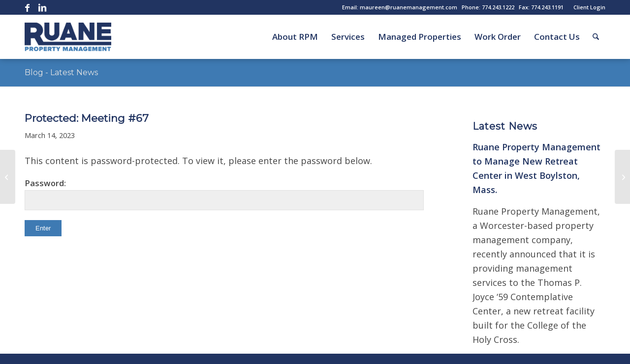

--- FILE ---
content_type: text/plain
request_url: https://www.google-analytics.com/j/collect?v=1&_v=j102&a=112306328&t=pageview&_s=1&dl=https%3A%2F%2Fwww.ruanemanagement.com%2Fmeeting-45-2-4-2-2-2-2%2F&ul=en-us%40posix&dt=Meeting%20%2367%20-%20Ruane%20Property%20Management&sr=1280x720&vp=1280x720&_u=IEBAAAABAAAAACAAI~&jid=1171251161&gjid=874829550&cid=189912141.1768975471&tid=UA-50975922-1&_gid=668691155.1768975471&_r=1&_slc=1&z=1885298063
body_size: -452
content:
2,cG-5ZKT7R06TP